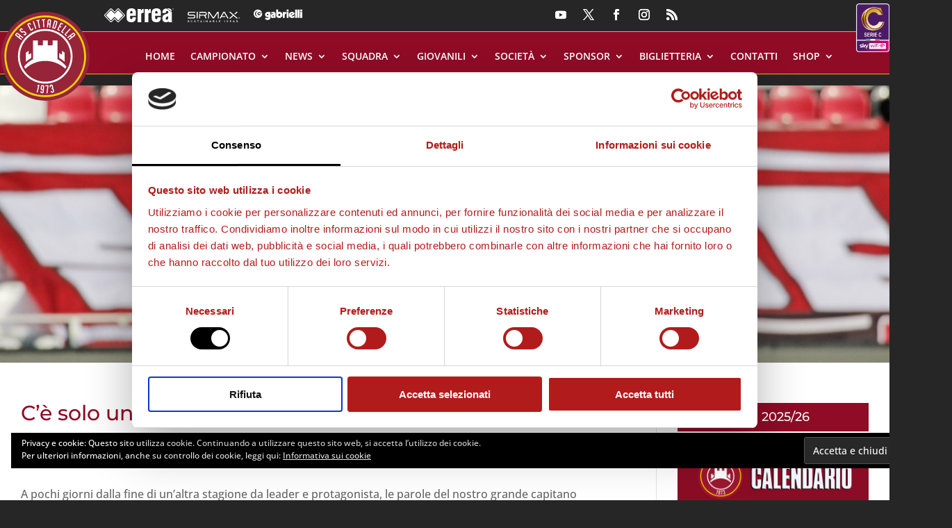

--- FILE ---
content_type: image/svg+xml
request_url: https://www.ascittadella.it/wp-content/uploads/2023/07/errea-quadrato-bianco.svg
body_size: 3251
content:
<?xml version="1.0" encoding="UTF-8"?>
<!-- Generator: $$$/GeneralStr/196=Adobe Illustrator 27.6.0, SVG Export Plug-In . SVG Version: 6.00 Build 0)  -->
<svg xmlns="http://www.w3.org/2000/svg" xmlns:xlink="http://www.w3.org/1999/xlink" version="1.1" id="Livello_1" x="0px" y="0px" viewBox="0 0 425.2 426.6" style="enable-background:new 0 0 425.2 426.6;" xml:space="preserve">
<style type="text/css">
	.st0{fill:#FFFFFF;}
	.st1{fill-rule:evenodd;clip-rule:evenodd;fill:#FFFFFF;}
</style>
<g>
	<path class="st0" d="M168.8,304h30.3v18.8c5.7-13.5,11.3-20.3,25.7-20.3v37.1c-15.1,0-22.5-1.1-22.5,16.9V426h-33.5V304z    M31.6,385.6c0,13.9,22.7,21.1,23-6.4H86c0,28.6-12.5,46.8-39.6,46.8C21.7,426,0,418,0,387.9v-51.6c0-28.6,21.6-38.8,46.4-38.8   c25.5,0,39.6,11.3,39.6,39.1v30.3H31.6V385.6z M31.6,344.6h23.9c0-12.6-2.5-23.4-12.2-23.4C33.7,321.1,31.6,332,31.6,344.6z    M390,416.1c-11.1,17-57.2,16.3-57-24.3c0.5-37.1,17.8-33.9,46.4-45.7c16-6.9,9.8-23.9,0-23.9c-12.3,0-14,8.3-14,19H333   c0-28.4,12.3-40.2,38.5-42.6l49.6,35v71.9c0,20.3,5.6,20.7,3.8,20.7h-31.2C390.9,423,390,421.3,390,416.1z M387,369.9   c-12.1,6.1-24.2,9.1-22.6,22.8c0.9,14.3,22.6,15.3,22.6-6.1V369.9z M265.4,385.6c0,13.9,22.7,21.1,22.7-6.4h31.6   c0,28.6-12.5,46.8-39.6,46.8c-24.7,0-46.4-8-46.4-38.2v-51.6c0-28.6,21.6-38.8,46.4-38.8c25.5,0,39.6,11.3,39.6,39.1v30.3h-54.4   V385.6z M265.4,344.6h23.9c0-12.6-2.6-23.4-12.2-23.4C267.4,321.1,265.4,332,265.4,344.6z M421.1,328.1l-42.8-30.3   C397.9,295.6,419.2,300.2,421.1,328.1z M102.4,304h29.9v18.8c5.6-13.6,11.4-20.3,25.8-20.3v37.1c-15.1,0-22.7-1.3-22.7,16.9V426   h-33V304z M205,81.4L144.3,19c-2.7-2.7-8.8-2.6-11.5,0.1L20.9,133.7c-3.2,3.2-3.1,8.5,0,11.7l111.8,114.3c2.7,2.7,8.8,2.7,11.5,0   l60.8-62c3-3.1,8.3-3.2,11.4,0l60.7,62c2.7,2.6,8.8,2.6,11.4,0l111.9-114.3c0.8-0.8,4.7-6.9,0-11.7L288.5,19.1   c-2.6-2.7-8.7-2.9-11.4-0.1l-60.7,62.4C213.3,84.6,208.1,84.6,205,81.4z M205.2,219.9l-49.9,50.8c-10.3,10.6-23.1,10.6-33.5,0   L9.8,156.4c-10.5-10.7-10.5-23.2,0-34L121.8,7.9c10.4-10.6,23.2-10.5,33.5,0l49.9,50.9c3.1,3.2,8.2,3.1,11.3,0l49.7-50.9   c10.3-10.5,23.1-10.6,33.4,0l111.9,114.5c10.7,11,10.6,23.2,0,34L299.5,270.8c-10.3,10.6-23.1,10.6-33.4,0l-49.7-50.8   C213.3,216.6,208.4,216.6,205.2,219.9z M216.4,175.3c-3.1-3.2-8.2-3.2-11.2,0l-60.9,62.1c-2.7,2.7-8.8,2.7-11.5,0l-90-92.1   c-3.1-3.2-3.2-8.5,0-11.7l90-92.2c2.7-2.7,8.9-2.9,11.5-0.1l60.9,62.4c3,3.1,8.1,3.2,11.2,0l60.8-62.4c2.7-2.7,8.9-2.6,11.4,0.1   l90.2,92.2c3.1,3.3,3.1,8.5,0,11.7l-90.2,92.1c-2.6,2.6-8.7,2.7-11.4,0L216.4,175.3z"></path>
	<g>
		<path class="st1" d="M407.4,1.9c-5.8,0-10.6,4.8-10.6,10.6c0,5.9,4.8,10.6,10.6,10.6c5.9,0,10.6-4.7,10.6-10.6    C418.1,6.7,413.3,1.9,407.4,1.9z M407.4,3c-5.3,0-9.5,4.3-9.5,9.5c0,5.3,4.3,9.5,9.5,9.5c5.3,0,9.5-4.3,9.5-9.5    C417,7.2,412.7,3,407.4,3z"></path>
		<path class="st1" d="M405.9,11.8h1.5c0.5,0,0.9-0.1,1.1-0.2c0.2-0.2,0.3-0.4,0.3-0.8c0-0.3-0.1-0.6-0.3-0.7    c-0.2-0.1-0.6-0.2-1.2-0.2h-1.4V11.8z M402.6,17.6V7.4h5c1.5,0,2.6,0.2,3.3,0.7c0.6,0.5,1,1.2,1,2.3c0,0.6-0.2,1.2-0.4,1.6    c-0.3,0.5-0.7,0.8-1.3,1c0.6,0.1,1,0.4,1.3,0.7c0.2,0.3,0.4,0.9,0.4,1.6l0.1,1.4c0,0.4,0.1,0.6,0.3,0.6v0.4h-3.4    c-0.1-0.2-0.1-0.5-0.1-0.6c0-0.2-0.1-0.3-0.1-0.5v-1c0-0.6-0.1-0.9-0.3-1.2c-0.2-0.2-0.6-0.3-1.1-0.3h-1.4v3.5H402.6z"></path>
	</g>
</g>
</svg>


--- FILE ---
content_type: image/svg+xml
request_url: https://www.ascittadella.it/wp-content/uploads/2021/02/mizuno-lineare.svg
body_size: 2016
content:
<?xml version="1.0" encoding="utf-8"?>
<!-- Generator: Adobe Illustrator 25.2.0, SVG Export Plug-In . SVG Version: 6.00 Build 0)  -->
<svg version="1.1" id="Layer_1" xmlns="http://www.w3.org/2000/svg" xmlns:xlink="http://www.w3.org/1999/xlink" x="0px" y="0px"
	 viewBox="0 0 308.3 66.7" style="enable-background:new 0 0 308.3 66.7;" xml:space="preserve">
<style type="text/css">
	.st0{fill:#FFFFFF;}
	.st1{fill:none;}
</style>
<g>
	<g>
		<path class="st0" d="M118.4,11.2C77.1,23.8,67.3,26.9,72.9,49.1H55.6c-0.4-4.8-10.9-27-55.6-27.5c0,0,21.2-5.5,24.1-6.4
			c15.3-4.8,25.6-8.5,25.6-8.5c-17.9,15.6-4.1,18.4,25.6,11.1C94.2,13.2,113.4,6.3,126.9,0L118.4,11.2z M61.5,38
			c1.8-4.8,3.1-8.7,7-11.6c-4.8,1.1-11.4,2-17.2,2.1C55.3,30.7,60,35.3,61.5,38z"/>
	</g>
	<g>
		<g>
			<path class="st0" d="M156,48.5l23-27.8v21c0,3.8-3,6.8-6.8,6.8H156z"/>
		</g>
		<g>
			<g>
				<path class="st0" d="M220.6,29.6c0.8-0.9,1.2-2.2,1.2-3.5v-4.8h-25v5.5h13.8l-12.1,13.4c-0.8,0.9-1.3,2.2-1.3,3.5v4.8h25V43
					h-13.7L220.6,29.6z"/>
			</g>
			<path class="st0" d="M295.1,26.6c1.5,0,2.7,1.2,2.7,2.7v10.9c0,1.5-1.2,2.8-2.7,2.8h-4.1c-1.5,0-2.7-1.2-2.7-2.8V29.4
				c0-1.5,1.2-2.7,2.7-2.7h4.1V26.6z M283.3,21.2c-3,0-5.5,2.5-5.5,5.5V43c0,3,2.5,5.5,5.5,5.5h19.5c3,0,5.5-2.5,5.5-5.5V26.6
				c0-3-2.4-5.5-5.5-5.5h-19.5V21.2z"/>
			<g>
				<path class="st0" d="M183.3,21.2h10.4V43c0,3-2.4,5.5-5.5,5.5h-5V21.2z"/>
			</g>
			<g>
				<path class="st0" d="M230.9,48.5c-3,0-5.5-2.5-5.5-5.5V21.2h10.4v19c0,1.5,1.2,2.8,2.8,2.8h3.3c1.5,0,2.7-1.2,2.7-2.8v-19h24.2
					c3,0,5.5,2.5,5.5,5.5v21.8h-10.4V29.4c0-1.5-1.2-2.7-2.7-2.7h-6.1V43c0,3-2.4,5.5-5.5,5.5H230.9z"/>
			</g>
			<g>
				<path class="st0" d="M158.2,16.4l-26.5,32.1h15.1l20.1-24.3c1.5-1.8,3.8-3,6.3-3h5.8v-9.4h-11C164,11.9,160.5,13.6,158.2,16.4z"
					/>
			</g>
			<g>
				<path class="st0" d="M133.8,16.4l-26.5,32.1h15.1l20.1-24.3c1.5-1.8,3.8-3,6.3-3h5.5v-9.4h-10.7
					C139.5,11.9,136.1,13.6,133.8,16.4z"/>
			</g>
		</g>
	</g>
</g>
<rect class="st1" width="308.3" height="66.7"/>
</svg>
